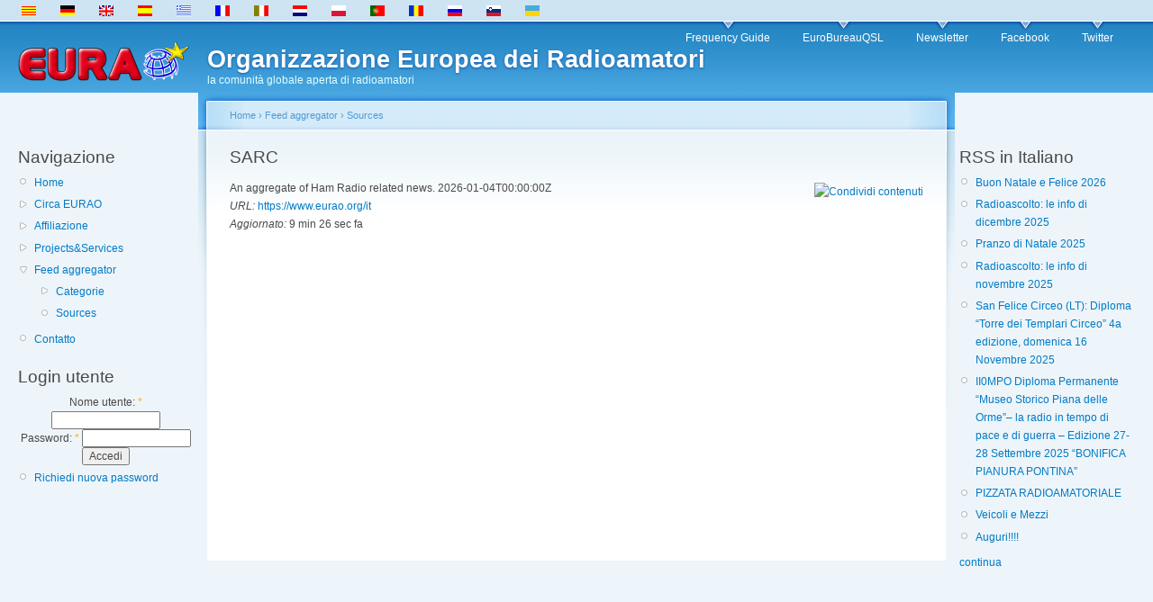

--- FILE ---
content_type: text/html; charset=utf-8
request_url: https://www.eurao.org/it/aggregator/sources/7?page=7
body_size: 3249
content:
<!DOCTYPE html PUBLIC "-//W3C//DTD XHTML 1.0 Strict//EN"
  "http://www.w3.org/TR/xhtml1/DTD/xhtml1-strict.dtd">
<html xmlns="http://www.w3.org/1999/xhtml" xml:lang="it" lang="it" dir="ltr">
  <head>
<meta http-equiv="Content-Type" content="text/html; charset=utf-8" />
    <title>SARC | Organizzazione Europea dei Radioamatori</title>
    <base href="https://www.eurao.org" />
    <meta http-equiv="Content-Type" content="text/html; charset=utf-8" />
<link rel="shortcut icon" href="/sites/default/files/favicon.ico" type="image/x-icon" />
    <link type="text/css" rel="stylesheet" media="all" href="/modules/aggregator/aggregator.css?J" />
<link type="text/css" rel="stylesheet" media="all" href="/modules/node/node.css?J" />
<link type="text/css" rel="stylesheet" media="all" href="/modules/poll/poll.css?J" />
<link type="text/css" rel="stylesheet" media="all" href="/modules/system/defaults.css?J" />
<link type="text/css" rel="stylesheet" media="all" href="/modules/system/system.css?J" />
<link type="text/css" rel="stylesheet" media="all" href="/modules/system/system-menus.css?J" />
<link type="text/css" rel="stylesheet" media="all" href="/modules/user/user.css?J" />
<link type="text/css" rel="stylesheet" media="all" href="/modules/forum/forum.css?J" />
<link type="text/css" rel="stylesheet" media="all" href="/sites/all/themes/garsam/style.css?J" />
<link type="text/css" rel="stylesheet" media="print" href="/sites/all/themes/garsam/print.css?J" />
        <!--[if lt IE 7]>
      <link type="text/css" rel="stylesheet" media="all" href="/sites/all/themes/garsam/fix-ie.css" />    <![endif]-->
  </head>
  <body class="sidebars">

<!-- Layout -->
  <div id="header-region" class="clear-block"><div id="block-block-1" class="clear-block block block-block">


  <div class="content"><ul><li class="ca first"><a href="/ca/aggregator/sources/7" class="language-link"><img src="/sites/all/modules/i18n/flags/ca.png"  class="language-icon" alt="Català" width="16" height="12" /> </a></li>
<li class="de"><a href="/de/aggregator/sources/7" class="language-link"><img src="/sites/all/modules/i18n/flags/de.png"  class="language-icon" alt="Deutsch" width="16" height="12" /> </a></li>
<li class="en"><a href="/en/aggregator/sources/7" class="language-link"><img src="/sites/all/modules/i18n/flags/en.png"  class="language-icon" alt="English" width="16" height="12" /> </a></li>
<li class="es"><a href="/es/aggregator/sources/7" class="language-link"><img src="/sites/all/modules/i18n/flags/es.png"  class="language-icon" alt="Español" width="16" height="12" /> </a></li>
<li class="el"><a href="/el/aggregator/sources/7" class="language-link"><img src="/sites/all/modules/i18n/flags/el.png"  class="language-icon" alt="Ελληνικά" width="16" height="12" /> </a></li>
<li class="fr"><a href="/fr/aggregator/sources/7" class="language-link"><img src="/sites/all/modules/i18n/flags/fr.png"  class="language-icon" alt="Français" width="16" height="12" /> </a></li>
<li class="it active"><a href="/it/aggregator/sources/7" class="language-link active"><img src="/sites/all/modules/i18n/flags/it.png"  class="language-icon" alt="Italiano" width="16" height="12" /> </a></li>
<li class="nl"><a href="/nl/aggregator/sources/7" class="language-link"><img src="/sites/all/modules/i18n/flags/nl.png"  class="language-icon" alt="Nederlands" width="16" height="12" /> </a></li>
<li class="pl"><a href="/pl/aggregator/sources/7" class="language-link"><img src="/sites/all/modules/i18n/flags/pl.png"  class="language-icon" alt="Polski" width="16" height="12" /> </a></li>
<li class="pt-pt"><a href="/pt/aggregator/sources/7" class="language-link"><img src="/sites/all/modules/i18n/flags/pt-pt.png"  class="language-icon" alt="Português" width="16" height="12" /> </a></li>
<li class="ro"><a href="/ro/aggregator/sources/7" class="language-link"><img src="/sites/all/modules/i18n/flags/ro.png"  class="language-icon" alt="Română" width="16" height="12" /> </a></li>
<li class="ru"><a href="/ru/aggregator/sources/7" class="language-link"><img src="/sites/all/modules/i18n/flags/ru.png"  class="language-icon" alt="Русский" width="16" height="12" /> </a></li>
<li class="sl"><a href="/sl/aggregator/sources/7" class="language-link"><img src="/sites/all/modules/i18n/flags/sl.png"  class="language-icon" alt="Slovenščina" width="16" height="12" /> </a></li>
<li class="uk last"><a href="/uk/aggregator/sources/7" class="language-link"><img src="/sites/all/modules/i18n/flags/uk.png"  class="language-icon" alt="Українська" width="16" height="12" /> </a></li>
</ul></div>
</div>
</div>

    <div id="wrapper">
    <div id="container" class="clear-block">

      <div id="header">
        <div id="logo-floater">
        <a href="/it" title="Organizzazione Europea dei Radioamatori"><img src="/sites/default/files/logo.png" alt="Organizzazione Europea dei Radioamatori" id="logo" /></a><div id="site_title"><h1><a href="/it" title="Organizzazione Europea dei Radioamatori"><span>Organizzazione Europea dei Radioamatori</span></a></h1><div id="slogan">la comunità globale aperta di radioamatori</div>        </div></div>

                  <ul class="links primary-links"><li class="menu-634 first"><a href="https://www.eurao.org/efg/" title="">Frequency Guide</a></li>
<li class="menu-208"><a href="https://www.eurao.org/bureau/" title="the EURAO&#039;s QSL Bureaus Global Network">EuroBureauQSL</a></li>
<li class="menu-339"><a href="https://www.eurao.org/newsletter/" title="EURAO Newsletter collection">Newsletter</a></li>
<li class="menu-263"><a href="https://www.facebook.com/eurao" title="Facebook page">Facebook</a></li>
<li class="menu-478 last"><a href="https://twitter.com/eurao_" title="Twitter account">Twitter</a></li>
</ul>                                  
      </div> <!-- /header -->

              <div id="sidebar-left" class="sidebar">
                    <div id="block-user-1" class="clear-block block block-user">

  <h2>Navigazione</h2>

  <div class="content"><ul class="menu"><li class="leaf first"><a href="/it" title="Home page">Home</a></li>
<li class="collapsed"><a href="/it/node/410">Circa EURAO</a></li>
<li class="collapsed"><a href="/it/node/413">Affiliazione</a></li>
<li class="collapsed"><a href="/it/node/343" title="">Projects&amp;Services</a></li>
<li class="expanded active-trail"><a href="/it/aggregator" title="">Feed aggregator</a><ul class="menu"><li class="collapsed first"><a href="/it/aggregator/categories">Categorie</a></li>
<li class="leaf last active-trail"><a href="/it/aggregator/sources">Sources</a></li>
</ul></li>
<li class="leaf last"><a href="/it/contact" title="Contact form">Contatto</a></li>
</ul></div>
</div>
<div id="block-user-0" class="clear-block block block-user">

  <h2>Login utente</h2>

  <div class="content"><form action="/it/aggregator/sources/7?destination=aggregator%2Fsources%2F7%3Fpage%3D7"  accept-charset="UTF-8" method="post" id="user-login-form">
<div><div class="form-item" id="edit-name-wrapper">
 <label for="edit-name">Nome utente: <span class="form-required" title="Questo campo è richiesto.">*</span></label>
 <input type="text" maxlength="60" name="name" id="edit-name" size="15" value="" class="form-text required" />
</div>
<div class="form-item" id="edit-pass-wrapper">
 <label for="edit-pass">Password: <span class="form-required" title="Questo campo è richiesto.">*</span></label>
 <input type="password" name="pass" id="edit-pass"  maxlength="60"  size="15"  class="form-text required" />
</div>
<input type="submit" name="op" id="edit-submit" value="Accedi"  class="form-submit" />
<div class="item-list"><ul><li class="first last"><a href="/it/user/password" title="Richiedi una nuova password per e-mail.">Richiedi nuova password</a></li>
</ul></div><input type="hidden" name="form_build_id" id="form-7ViuCiYOrL5dT15mKnitkIz_HBC2Y4cAOYXsGzvkB4M" value="form-7ViuCiYOrL5dT15mKnitkIz_HBC2Y4cAOYXsGzvkB4M"  />
<input type="hidden" name="form_id" id="edit-user-login-block" value="user_login_block"  />

</div></form>
</div>
</div>
        </div>
      
      <div id="center"><div id="squeeze"><div class="right-corner"><div class="left-corner">
          <div class="breadcrumb"><a href="/it">Home</a> › <a href="/it/aggregator" title="">Feed aggregator</a> › <a href="/it/aggregator/sources">Sources</a></div>                              <h2>SARC</h2>                                                  <div class="clear-block">
            <div id="aggregator">
  <div class="feed-source">
  <a href="https://daily.hamweekly.com/atom.xml" class="feed-icon"><img src="/misc/feed.png" alt="Condividi contenuti" title="feed SARC" width="16" height="16" /></a>    <div class="feed-description">
    An aggregate of Ham Radio related news.
  
  
  2026-01-04T00:00:00Z  </div>
  <div class="feed-url">
    <em>URL:</em> <a href="https://www.eurao.org/it">https://www.eurao.org/it</a>
  </div>
  <div class="feed-updated">
    <em>Aggiornato:</em> 9 min 26 sec fa  </div>
</div>
  </div>
          </div>
                    <div id="footer"></div>
      </div></div></div></div> <!-- /.left-corner, /.right-corner, /#squeeze, /#center -->

              <div id="sidebar-right" class="sidebar">
                    <div id="block-aggregator-category-5" class="clear-block block block-aggregator">

  <h2>RSS in Italiano</h2>

  <div class="content"><div class="item-list"><ul><li class="first"><a href="http://www.cisar.it/index.php?option=com_content&amp;view=article&amp;id=1686:buon-natale-e-felice-2026&amp;catid=17&amp;Itemid=238">Buon Natale e Felice 2026</a>
</li>
<li><a href="http://www.cisar.it/index.php?option=com_content&amp;view=article&amp;id=1684:radioascolto-le-info-di-dicembre-2025&amp;catid=64&amp;Itemid=269">Radioascolto: le info di dicembre 2025</a>
</li>
<li><a href="http://www.773radiogroup.it/archives/4130">Pranzo di Natale 2025</a>
</li>
<li><a href="http://www.cisar.it/index.php?option=com_content&amp;view=article&amp;id=1683:radioascolto-le-info-di-novembre-2025&amp;catid=64&amp;Itemid=269">Radioascolto: le info di novembre 2025</a>
</li>
<li><a href="http://www.773radiogroup.it/archives/4126">San Felice Circeo (LT): Diploma “Torre dei Templari Circeo” 4a edizione, domenica 16 Novembre 2025</a>
</li>
<li><a href="http://www.773radiogroup.it/archives/4113">II0MPO Diploma Permanente “Museo Storico Piana delle Orme”– la radio in tempo di pace e di guerra – Edizione 27-28 Settembre 2025 “BONIFICA PIANURA PONTINA”</a>
</li>
<li><a href="http://www.ondatelematica.it/pizzata-radioamatoriale/">PIZZATA RADIOAMATORIALE</a>
</li>
<li><a href="https://www.rnre.eu/it/web/veicoli-e-mezzi-103/sez/know-how">Veicoli e Mezzi</a>
</li>
<li><a href="http://www.insubriaradio.org/new/index.php?option=com_content&amp;view=article&amp;id=45:auguri&amp;catid=9&amp;lang=it&amp;Itemid=107">Auguri!!!!</a>
</li>
<li class="last"><a href=""></a>
</li>
</ul></div><div class="more-link"><a href="/it/aggregator/categories/5" title="Mostra le notizie recenti di questa categoria.">continua</a></div></div>
</div>
        </div>
      
    </div> <!-- /container -->
  </div>
<!-- /layout -->

  <script type="text/javascript">
var gaJsHost = (("https:" == document.location.protocol) ? "https://ssl." : "http://www.");
document.write(unescape("%3Cscript src='" + gaJsHost + "google-analytics.com/ga.js' type='text/javascript'%3E%3C/script%3E"));
</script>
<script type="text/javascript">
var pageTracker = _gat._getTracker("UA-302322-6");
pageTracker._trackPageview();
</script>
  </body>
</html>
